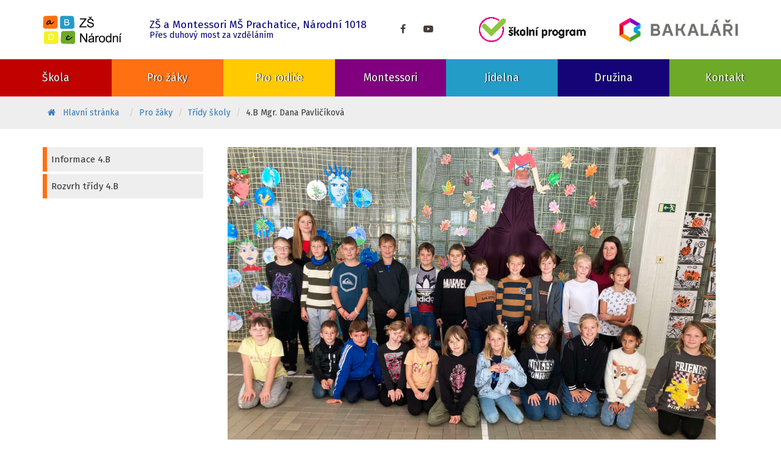

--- FILE ---
content_type: text/html; charset=UTF-8
request_url: https://www.narodka.cz/4b-mgr-dana-pavlicikova.html
body_size: 3388
content:
<!DOCTYPE html>

<html lang="cs">
<head>
	<!-- Start cookieyes banner --> <script id="cookieyes" type="text/javascript" src="https://cdn-cookieyes.com/client_data/348a346148a75b53bdbca453/script.js"></script> <!-- End cookieyes banner -->
		<meta charset="utf-8">
	<meta http-equiv="X-UA-Compatible" content="IE=edge">
	<meta name="viewport" content="width=device-width, initial-scale=1">
	<meta name="Keywords" content="ZŠ prachatice, národní 1018, narodka, zš národka, základní škola, ZŠ Národní" />
	<meta name="description" content="" />
	<meta name="author" content="(c) 2025 Lewest.cz" />
	    	<meta name="robots" content="index, follow" />
		
		<title>4.B Mgr. Dana Pavličíková | ZŠ a Montessori MŠ Prachatice, Národní 1018 </title>
	

	<meta property="og:type" content="website" />
			<meta property="og:url" content="https://www.narodka.cz/4b-mgr-dana-pavlicikova.html" />
		<meta property="og:title" content="4.B Mgr. Dana Pavličíková | ZŠ a Montessori MŠ Prachatice, Národní 1018 " />
	<meta property="og:description" content="" />
			<meta property="og:image" content="https://www.narodka.cz/_files/f657/menu_image/13196-" />
	

	<!-- Bootstrap Core CSS -->
			
	<link href="https://www.narodka.cz/min/?css=/lib/bootstrap/css/bootstrap.min.css,/lib/casual/css/business-casual.css,/lib/font-awesome/css/font-awesome.min.css" rel="stylesheet" type="text/css">


	<!-- Custom CSS -->
	<link rel="stylesheet" href="https://www.narodka.cz/views/responsive/style.css?a1.0.10" type="text/css" />
	<link rel="stylesheet" href="https://www.narodka.cz/views/responsive/skin/zs-prachatice/style.css?23741sssasdd12.02.12" type="text/css" />
		<!-- Fonts -->
	<!--<script src="//use.edgefonts.net/source-sans-pro:n2,i2,n3,i3,n4,i4,n6,i6,n7,i7,n9,i9:all.js"></script>-->

	<!-- HTML5 Shim and Respond.js IE8 support of HTML5 elements and media queries -->
	<!-- WARNING: Respond.js doesn't work if you view the page via file:// -->
	<!--[if lt IE 9]>
		<script src="https://oss.maxcdn.com/libs/html5shiv/3.7.0/html5shiv.js"></script>
		<script src="https://oss.maxcdn.com/libs/respond.js/1.4.2/respond.min.js"></script>
	<![endif]-->

	<link rel="shortcut icon" href="https://www.narodka.cz/favicon.png" type="image/png" />

	<script src="https://www.narodka.cz/lib/jquery/jquery.js" type="text/javascript"></script>
	<script src="https://www.narodka.cz/lib/doubletaptogo.js" type="text/javascript"></script>

	<script type="text/javascript">
		mapLoaded = window.mapLoaded || [];

		function onMapLoaded() {
			for (var i = mapLoaded.length - 1; i >= 0; i--) {
				mapLoaded[i]();
			}
		}
	</script>






	<style>
		div#partners a,
div#partners p {
	font-size: 11px;
	margin: 0;
color: #333;
}
div#partners {
	background: #c5c5c5;
}
	</style>

<!-- Google Tag Manager -->

<script>(function(w,d,s,l,i){w[l]=w[l]||[];w[l].push({'gtm.start':
new Date().getTime(),event:'gtm.js'});var f=d.getElementsByTagName(s)[0],
j=d.createElement(s),dl=l!='dataLayer'?'&l='+l:'';j.async=true;j.src=
'https://www.googletagmanager.com/gtm.js?id='+i+dl;f.parentNode.insertBefore(j,f);
})(window,document,'script','dataLayer','GTM-MQWVDQW');</script>

<!-- End Google Tag Manager -->

</head>


		<link href="/lib/justified-galerie/justifiedGallery.min.css" rel="stylesheet" type="text/css">
<body id="page-top" data-spy="scroll" data-target=".navbar-fixed-top" class="body-4b-mgr-dana-pavlicikova menu7664 menu8124 menu13196 ">
	            	                            	

	
	



	<header id="head">
			
			<div class="container">
				
				<div class="navbar-header">
					<button type="button" class="navbar-toggle" data-toggle="collapse" data-target=".navbar-main-collapse">
					<i class="fa fa-bars"></i>
					</button>
					<div class="nav-item">
						<a class="navbar-brand page-scroll" href="/">
							<img src="https://www.narodka.cz/views/responsive/skin/zs-prachatice/img/logo-mobile.png" alt="4.B Mgr. Dana Pavličíková | ZŠ a Montessori MŠ Prachatice, Národní 1018" />
						</a>
					</div>
					<div class="heading-section nav-item">
						<h1 class="main-heading">
		ZŠ a Montessori MŠ Prachatice, Národní 1018
		</h1>

						<h2 class="main-heading">Přes duhový most za vzděláním</h2>
					</div>
					<div class="seach-section nav-item">
					
													<div class="social_icons">
																	<a class="social_i facebook" title="Facebook" target="_blank" href="https://www.facebook.com/narodka/"><i class="fa fa-facebook" aria-hidden="true"></i></a>
																																	<a class="social_i youtube" title="Youtube" target="_blank" href="https://www.youtube.com/user/zsnarodni1018/"><i class="fa fa-youtube-play" aria-hidden="true"></i></a>
																															</div>
											</div>
					<div class="second-logo nav-item">
						<a href="https://www.skolniprogram.cz/login" target="_blank">
								<img src="https://www.narodka.cz/views/responsive/skin/zs-prachatice/img/logo_sp_dlouhe.png" alt="" />
						</a>
					</div>
                    <div class="second-logo nav-item">
						<a href="https://mail.narodka.cz/bakaweb/next/login.aspx" target="_blank">
								<img src="https://www.narodka.cz/views/responsive/skin/zs-prachatice/img/bakalari.png" alt="" />
						</a>
					</div>
				</div>
				<!--  -->
				<!-- /.navbar-collapse -->
			</div>

				<!-- Carousel - Banner -->
						<div id="myCarousel" class="carousel slide">
				<div class="container visible-xs">
					<div class="item"></div>
				</div>
				<!-- Wrapper for slides -->
				<div class="carousel-inner hidden-xs">
										
					
				</div>
							</div>
				<!-- Navigation -->
		<nav id="nav" class="navbar navbar-default navbar-static-top" role="navigation">
			<!-- /.container -->
							<!-- Collect the nav links, forms, and other content for toggling -->
				<div class="collapse navbar-collapse navbar-main-collapse">
																			<ul class="nav navbar-nav">
																
		<li class="hidden"><a href="#page-top"></a></li>
			<li class="menu7663">
		<a href="https://www.narodka.cz/skola.html"><span>Škola</span></a>
	</li>
		<li class="menu7664">
		<a href="https://www.narodka.cz/pro-zaky.html"><span>Pro žáky</span></a>
	</li>
		<li class="menu7665">
		<a href="https://www.narodka.cz/pro-rodice.html"><span>Pro rodiče</span></a>
	</li>
		<li class="menu7669">
		<a href="https://www.narodka.cz/montessori.html"><span>Montessori</span></a>
	</li>
		<li class="menu7667">
		<a href="https://www.narodka.cz/jidelna.html"><span>Jídelna</span></a>
	</li>
		<li class="menu7668">
		<a href="https://www.narodka.cz/druzina.html"><span>Družina</span></a>
	</li>
		<li class="menu19067">
		<a href="/kontakty.html"><span>Kontakt</span></a>
	</li>
	
	<div class="visible-xs-block"><div class="custom-top-links"><!--a href="/zakladni-informace.html">Informace o škole</a--><a href="https://www.skolniprogram.cz/login" target="_blank" rel="noopener">Přihlásit/Školní program</a><a href="https://mail.narodka.cz/bakaweb/next/login.aspx" target="_blank" rel="noopener">Přihlásit/Bakaláři</a><!--a href="/kontakty.html">Kontakty</a--></div></div>
		<li class="custom"></li>
	
								<div class="status-line"></div>
							</ul>
						
				</div>
		</nav>
	</header>
			<div class="breadcrumb-wrap">
	<div class="container">
		<ol class="breadcrumb" itemscope itemtype="http://data-vocabulary.org/Breadcrumb">
			<li class="home">				<a href="/" itemprop="url">
					<span itemprop="title">
						Hlavní stránka
											</span>
				</a>
		</li>
						<li itemprop="child" itemscope itemtype="http://data-vocabulary.org/Breadcrumb"><a itemprop="url" href="https://www.narodka.cz/pro-zaky.html"><span itemprop="title">Pro žáky</span></a></li>
						<li itemprop="child" itemscope itemtype="http://data-vocabulary.org/Breadcrumb"><a itemprop="url" href="https://www.narodka.cz/tridy-skoly.html"><span itemprop="title">Třídy školy</span></a></li>
						<li itemprop="child" itemscope itemtype="http://data-vocabulary.org/Breadcrumb">4.B Mgr. Dana Pavličíková</li>
			
		</ol>
	</div>
</div>

	<section class="content-section">
			
									<div class="container">
											<div class="row">
							<div class="col-lg-3 col-sm-4 right-sub">
								<ul class="submenu">
											<li class="menu13197">		
		<a title="Informace 4.B" href="https://www.narodka.cz/informace-4b.html"><span>Informace 4.B</span></a>		
				

	</li>
		<li class="menu13198">		
		<a title="Rozvrh třídy 4.B" href="https://www.narodka.cz/rozvrh-tridy-4b.html"><span>Rozvrh třídy 4.B</span></a>		
				

	</li>
	
	
								</ul>	
								 <!--vypis montessori-->							
																											
							</div>
							<div class="col-lg-9 col-sm-8">
								
		
    <div class="galleryBox">
        
            </div>
        
		

		

		
		
							
												<div id="loopPage28218" class="loopPage loopPage28218 ">
				
																<p><img src="https://www.lewest.cz/_files/f657/files/fotky/tridy/2024-25/3.b.jpg" alt="" width="800" height="600" /></p>
				
				<div class="breaker">&nbsp;</div>
				

			</div>
						
		

	

							</div>
						</div>
									</div>
						</section>
	<footer>
		<div class="container footer">
			<div class="row">
										<div class="col-md-12 footer-simple">
				<div class="fotter-line-wrap">
<div></div>
<div></div>
<div></div>
<div></div>
<div></div>
<div></div>
<div></div>
<div></div>
<div></div>
<div><strong> </strong></div>
<div></div>
</div>
<div class="footer-box-wrap">
<div class="footer-box">
<p>Základní škola a Montessori mateřská škola Prachatice, Národní 1018, <br />383 01 Prachatice</p>
<p>Zřizovatel: Město Prachatice</p>
</div>
<div class="footer-box">
<ul class="footer-links">
<li><a href="/skola.html">Škola</a></li>
<li><a href="/pro-zaky.html">Pro žáky</a></li>
<li><a href="/pro-rodice.html">Pro rodiče</a></li>
<li><a href="/detska-skupina.html">Dětská skupina</a></li>
<li><a href="/jidelna.html">Jídelna</a></li>
<li><a href="/druzina.html">Družina</a></li>
<li><a href="/montessori.html">Montessori</a></li>
</ul>
</div>
<div class="footer-box"><strong>Rychlé kontakty</strong>
<p>Kancelář: +420 388 385 922<br />Kancelář - mobil: +420 605 921 648<br />Ředitelna: +420 388 385 927<br />Kancelář zástupkyně ředitelky: +420 388 385 923<br />Školní jídelna: +420 388 385 938<br />Školní družina: +420 606 643 673</p>
</div>
</div>
			</div>
			

			</div>
		</div>
	</footer>
		<div id="partners">
		<div class="container">
<p class="text-center">webdesign by <a title="Lewest.cz - www stránky | e-shopy | Marketing" href="https://www.lewest.cz/" target="_blank" rel="noopener">Lewest.cz</a></p>
</div>
	</div>
		<!-- Core JavaScript Files -->
	<script src="https://www.narodka.cz/lib/bootstrap/js/bootstrap.min.js"></script>
	<!--<script src="https://www.narodka.cz/lib/grayscale/js/jquery.easing.min.js"></script>-->
	
				<script src="https://www.narodka.cz/views/responsive/skin/zs-prachatice/main.js"></script>
	</body>
</html>

--- FILE ---
content_type: text/css
request_url: https://www.narodka.cz/views/responsive/skin/zs-prachatice/style.css?23741sssasdd12.02.12
body_size: 5829
content:
@import url('https://fonts.googleapis.com/css?family=Fira+Sans:400,500,700&subset=latin-ext');

h1, h2, h3, h4, h5, p, li, a, div, body{
	font-family: 'Fira Sans', sans-serif;
}
h1 {
	font-weight: 400;
	position: absolute;
	top: 6px;
	right: 20px;
	color: #fff;
	font-size: 8px;
	margin: 0;
	text-align: right;
}
h2 {
	margin-top: 0;
	margin-bottom: 	26px;
}
h3 {
	text-transform: none;
	letter-spacing: 0;
	font-size: 22px;
}
p {
	margin-bottom: 	22px;
	line-height: 1.36;
}
img {
	max-width: 100%;
	height: auto;
}
header {
	position: relative;
	padding-top: 0;
	margin: 0;
	/* box-shadow: inset 0px 35px #eee; */
}
/* Social */
.social_i {
	display: inline-block;
	width: 30px;
	height: 30px;
	margin: 0 8px 0 0;
	background: #fff;
	border-radius: 50%;
	position: relative;
	transition: all 210ms ease-in-out;
}
.social_i .fa {
	color: #443f3b;
	font-size: 16px;
	position: absolute;
	top: 50%;
	left: 50%;
	transform: translate(-50%, -50%);
	transition: all 210ms ease-in-out;
}
.social_i.youtube:hover .fa {
	color: #fff;
}
.social_i.facebook:hover .fa {
	color: #fff;
}
.social_i.instagram:hover .fa {
	color: #fff;
}
.social_i.youtube:hover {
	background-color: #cd201f;
}
.social_i.facebook:hover {
	background-color: #3b5999;
}
.social_i.instagram:hover {
	background-color: #962fbf;
}
.navbar-brand img {
	max-width: 100%;
	width: 130px;
	height: auto;
}
nav#nav {
	position: relative;
	background: #fff;
	background-size: cover;
	width: 100%;
}
nav#nav li a {
	text-transform: none;
	letter-spacing: 0;
	text-shadow: 1px 0 1px black;
}
.navbar {
	min-height: 0;
}
.navbar-header {
	display: flex;
	padding: 10px 0;
	width: 100%;
	float: none;
	align-items: center;
}
@media(max-width: 767px) {
	.navbar-header {
		flex-wrap: wrap;
	}
	.status-line {
		display: none;
	}
	.navbar-brand img {
		margin-left: 10px;
	}
	.navbar-header {
		padding: 10px 0 0 0;
	}
}
.navbar-header-top-custom {
	display: inline-block;
	float: right;
}
.navbar-header-top-custom * {
	display: inline-block;
	width: auto;
	margin: 0;
}
.navbar-header .nav-item {
	flex-grow: 1;
	padding: 10px 20px;
}
.navbar-header .nav-item:nth-child(2) {
	padding-left: 0;
}
.navbar-header .nav-item:last-child {
	padding-right: 0;
}
h1.main-heading ,
h2.main-heading {
	position: relative;
	text-align: left;
	font-weight:  400;
	letter-spacing:  0;
	color: #00007f;
	margin: 0;
	text-transform: none;
	right: 0;
	top: 0;
}
h1.main-heading {
	font-size: 17px;
	margin-bottom: 0;
}
h2.main-heading {
	font-size: 14px;
}
h1.main-heading span {
	display: block;
}
@media(max-width: 991px) {
	h1.main-heading {
		font-size: 16px;
		margin-bottom: 0;
	}
	h2.main-heading {
		font-size: 12px;
	}
	h1.main-heading span {
		font-size: 12px;
	}
}
.navbar-toggle {
	margin-top: 30px;
	margin-bottom: 15px;
}
.navbar-brand {
	display: inline-block;
	height: auto;
	width: auto;
	padding: 0;
}
@media(min-width: 768px) {
	nav#nav {
		position: relative;
		top: 0;
		transition: top 380ms ease-in;
	}
	.social_icons {
		display: inline-block;
		padding:0;
		margin: 2px 0 0 0;
	}
}
@media(min-width: 768px) {
	ul.nav.navbar-nav {
		display: flex;
		width: 100%;
	}
	ul.nav.navbar-nav li {
		flex-grow: 1;
		width: 12.5%;
		display: flex;
		justify-content: center;
		align-items: center;
	}
	ul.nav.navbar-nav li.custom {
		display: none !important;
	}
	nav ul.nav li a {
		position: relative;
		display: block;
		text-align: center;
		color: #fff;
		padding: 10px;
		padding: 20px 10px 20px;
		overflow: hidden;
		z-index: 10;
	}
	nav ul.nav li a span {
		position: relative;
		z-index: 10;
	}
	nav ul.nav li a:before {
		content: " ";
		width: 0;
		height: 0;
		height: 4px;
		position: absolute;
		bottom: 10px;
		left: 50%;
		transform: translate(-50%, 0);
		background: rgba(255,255,255,.8);
		transition: all 180ms ease-in-out;
		z-index: 5;
	}
	nav ul.nav li a:hover:before {
		width: 70%;
	}
	ul.nav.navbar-nav li.menu7663 {
		background: #c10000;
	}
	ul.nav.navbar-nav li.menu7664 {
		background: #ff7012;
	}
	ul.nav.navbar-nav li.menu7665 {
		background: #ffca00;
	}
	ul.nav.navbar-nav li.menu7666 {
		background: #6eaa27;
	}
	ul.nav.navbar-nav li.menu7667 {
		background: #239cc7;
	}
	ul.nav.navbar-nav li.menu7668 {
		background: #150477;
	}
	ul.nav.navbar-nav li.menu7669 {
		background: #800080;
	}
	ul.nav.navbar-nav li.menu19067 {
		background: #6eaa27;
	}
	nav ul.nav li a:hover:before,
	nav ul.nav li a.active:before{
		opacity: 1;
	}
	nav ul.nav li a span {
		color: #fff;
	}
}
/* Fixed menu */
/* Query tester */
#size_tester {
	float:left;
}
@media only screen and (min-width: 768px){
	#size_tester {
		float:none;
	}
}
nav#nav.to_fixed {
	position: fixed;
	/*margin-top: 0;*/
	top: 0;
	left: 0;
}
nav#nav.to_fixed .social_icons {
	padding-top: 20px;
}
nav#nav.to_fixed ul.nav.navbar-nav a{
	padding: 25px 10px 16px;
}
a.arrow {
	position: absolute;
	right: 6px;
	bottom: 17px;
	height: 40px;
	width: 40px;
	background: #8cc641;
	border-radius: 50%;
	border: 4px solid #fff;
	opacity: 0;
	transition: all 280ms ease-in-out;
}
a.arrow:hover {
	background: #056839;
}
a.arrow:before{
	content: "\f0da";
	font-family: FontAwesome;
	position: absolute;
	top: 50%;
	left: 50%;
	color: #fff;
	font-size: 32px;
	transform: translate(-35%, -50%);
}
.depart:hover .depart-inner,
.depart:hover a.arrow{
	opacity: 1;
	transform: scale(1);
}

/* Default settings */
section  .loopPage:first-child {
	margin-top: 30px;
}
div.loopPage {
	padding: 0 10px 30px;
}
img {
	max-width: 100%;
	height: auto;
}
/* Sub menu */
ul.submenu {
	padding: 0;
	width: 100%;
	margin: 0;
	margin-bottom: 40px;
	z-index: 50;
	list-style-type: none;
}
ul.submenu li {
	position: relative;
	background: #eee;
	color: #fff;
	overflow: visible;
}
ul.submenu > li {
	border-bottom: 4px solid #fff;
	background: #eeeeee;
	color: #333;
}
ul.submenu li:hover {
	background: #8cc640;
}
ul.submenu li:hover > a,
ul.submenu li:hover:after{
	color: #fff;
}
ul.submenu > li.doubletap:after{
	content: "\f0da";
	font-family: FontAwesome;
	font-size: 22px;
	position: absolute;
	top: 50%;
	right: 10px;
	color: #777;
	transform: translate(0, -50%);
}
ul.submenu li a {
	color: inherit;
	display: block;
	width: 100%;
	padding: 10px 40px 10px 14px;
	white-space: nowrap;
	overflow: hidden;
	text-overflow: ellipsis;
	text-decoration: none;
	transition: all 130ms ease-in;
}

/* Submenu HP */
body.body-home ul.submenu li {
	border-bottom: none;
	margin-bottom: 4px;
}
ul.submenu li.menu7663 {
	border-left: 4px solid #c10000;
}
ul.submenu li.menu7664 {
	border-left: 4px solid #ff7012;
}
ul.submenu li.menu7665 {
	border-left: 4px solid #ffca00;
}
ul.submenu li.menu7667 {
	border-left: 4px solid #239cc7;
}
ul.submenu li.menu7668 {
	border-left: 4px solid #150477;
}
ul.submenu li.menu7669 {
	border-left: 4px solid #800080;
}
ul.submenu li.menu19067 {
	border-left: 4px solid #6eaa27;
}
ul.submenu li.menu7663:hover {
	background: #c10000;
}
ul.submenu li.menu7664:hover {
	background: #ff7012;
}
ul.submenu li.menu7665:hover {
	background: #ffca00;
}
ul.submenu li.menu7667:hover {
	background: #239cc7;
}
ul.submenu li.menu7668:hover {
	background: #150477;
}
ul.submenu li.menu7669:hover {
	background: #800080;
}

@media (max-width: 767px) {
	body.body-home .submenu {
		display: none;
	}
	ul.nav li:hover {
		padding-left: 4px;
	}
	ul.nav li:hover a span {
		color: #fff;
	}
	nav#nav li {
		transition: all 130ms ease-in;
	}
	nav#nav li a {
		text-shadow: none;
		color: inherit;
		display: block;
		width: 100%;
		padding: 10px 40px 10px 14px;
		white-space: nowrap;
		overflow: hidden;
		text-overflow: ellipsis;
		text-decoration: none;
		transition: all 130ms ease-in;
	}
	ul.nav li.menu7663 {
		border-left: 4px solid #c10000;
	}
	ul.nav li.menu7664 {
		border-left: 4px solid #ff7012;
	}
	ul.nav li.menu7665 {
		border-left: 4px solid #ffca00;
	}
	ul.nav li.menu7667 {
		border-left: 4px solid #239cc7;
	}
	ul.nav li.menu7668 {
		border-left: 4px solid #150477;
	}
	ul.nav li.menu7669 {
		border-left: 4px solid #800080;
	}
	ul.nav li.menu7663:hover {
		background: #c10000;
	}
	ul.nav li.menu7664:hover {
		background: #ff7012;
	}
	ul.nav li.menu7665:hover {
		background: #ffca00;
	}
	ul.nav li.menu7667:hover {
		background: #239cc7;
	}
	ul.nav li.menu7668:hover {
		background: #150477;
	}
	ul.nav li.menu7669:hover {
		background: #800080;
	}
}
/* Inner menu */
ul.inner-menu {
	position: absolute;
	top: 0;
	left: 100%;
	width: 300px;
	opacity: 0;
	padding: 0;
	margin: 0;
	max-width: 0;
	overflow: hidden;
	z-index: 50;
	transition: all 230ms ease-in;
}
ul.inner-menu > ul {
	display: none;
}
ul.submenu li .inner-menu li {
	box-shadow: inset 10px -10px 0 -8px white;
}
ul.inner-menu li a {
	color: #333;
}
ul.submenu li:hover ul.inner-menu {
	opacity: 1;
	max-width: 500px;
	z-index: 24;
}
@media only screen and (max-width: 940px){
	ul.navbar-secondary {
		width: 740px;
	}
	.left-menu {
		background-attachment: scroll;
	}
}
@media only screen and (max-width: 767px){
	ul.navbar-secondary li {
		width: 100%;
		margin: 0;
		padding: 0;
	}
	ul.navbar-secondary li a {
		width: 100%;
		margin: 0;
		margin-bottom: 20px;
		padding: 10px;
	}
	ul.submenu li ul.inner-menu {
		position: relative;
		opacity: 1;
		left: 0;
		right: auto;
		max-width: 100%;
		z-index: 24;
		margin-left: 18px;
		background-size:
	}
	ul.submenu li ul.inner-menu li {
		font-size: 14px;
		background: transparent;
	}
	ul.submenu li ul.inner-menu li a {
		color: #fff;
	}
	ul.submenu > li.doubletap:after {
		top: 20px;
		right: 38px;
		color: #777;
		transform: translate(0, -50%) rotate(90deg);
	}
	ul.submenu {
		padding-bottom: 10px;
	}
	ul.submenu li {
		position: relative;
		background: #eee;
		overflow: hidden;
		height: auto;
		max-height: 43px;
		transition: all 280ms ease-in-out;
	}
	ul.submenu li:hover,
	ul.submenu li:active,
	ul.submenu li:focus-within,
	ul.submenu li:focus {
		max-height: 1003px;
		outline: none;
	}
	.left-menu {
		width: 100%;
		overflow: hidden;
	}
	ul.navbar-secondary {
		padding: 20px;
		flex-wrap: nowrap;
		width: 100%;
		overflow: scroll;
		justify-content: left;
	}
	.navbar-secondary li a:before {
		display: table;
		margin: 0 auto 16px;
		float: none;
	}
	ul.navbar-secondary li a span {
		text-align: center;
	}
}
/* Button */
.navbar-toggle {
	position: absolute;
	right: 0;
	padding: 9px 10px;
	margin-top: -20px;
	margin-right: 15px;
	margin-bottom: 8px;
	background-color: #eeeeee;
	background-image: none;
	border: 1px solid #000;
	border-radius: 4px;
}
/* Bread cumb */
.breadcrumb-wrap {
	margin-top: 0;
	background: #eee;
	padding: 8px 0;
}
.bread-wrap {
	padding: 20px 0;
	background: #eee;
	position: relative;
}
.breadcrumb {
	padding: 0;
	margin: 0;
	margin-bottom: 0;
	list-style: none;
	background: none;
	border-radius: 0;
}
.breadcrumb li.home a:before {
	content: "\f015";
	font-family: FontAwesome;
	display: inline-block;
	margin-right: 8px;
}
.breadcrumb li.home a {
	display: inline-block;
	padding: 8px;
}
@media(max-width: 580px) {
	.breadcrumb>li {
		width: 100%;
	}
}
.logo-table {
	display: flex;
	flex-wrap: wrap;
	justify-content: center;
}
.logo-table .logo-parth {
	width: 220px;
	margin: 10px 5px;
}
.logo-table .logo-parth img {
	width: 100%;
	height: auto;
}
/* Footer */
footer {
	padding: 30px 0;
	background: #eee;
	position: relative;
}
footer p {
	padding: 0;
	margin-bottom: 8px;
}
footer ul {
	padding: 0;
	margin: 0;
	list-style-type: none;
}
footer ul li {
	padding: 0;
}
footer ul li a{
	opacity: .7;
	transition: all 280ms ease-in-out;
}
footer ul li a:hover{
	opacity: 1;
}
.footer-box {
	display: flex;
	flex-direction: column;
	background: #eee;
	padding: 10px;
	margin: 0;
	flex-grow: 1;
}
.footer-box p {
	font-size: 16px;
	line-height: 1.5;
}
.footer-box-wrap {
	display: flex;
	flex-wrap: wrap;
	justify-content: center;
}
footer .footer-box a {
	color: #333;
}
footer .footer-box a:before {
	content: "\f0da";
	font-family: fontAwesome;
	display: inline-block;
	margin-right: 5px;
}
div#partners {
	min-height: 0;
	padding: 10px 10px;
	background: #000;
}
div#partners * {
	color: #fff;
	margin-bottom: 0;
}
.galleryBox .image {
	border: none;
}
.galleryBox .image span {
	opacity: 0 !important;
}
.justified-gallery>a>.caption,
.justified-gallery>div>.caption {
	left: 15px !important;
	right: initial;
	right: auto;
	text-align: center;
}
.justified-gallery>a>.caption,
.justified-gallery>div>.caption {
	width: calc(100% - 30px);
	text-align: center;
}
table>tbody>tr>td {
	border: 1px solid #ddd;
}
table>tbody>tr:nth-of-type(odd) {
	background: #f9f9f9;
}
table {
	min-height: .01%;
	overflow-x: auto;
}
table {
	width: 100% !important;
	max-width: 100%;
	margin-bottom: 20px;
}
table>tbody>tr>td {
	padding: 8px;
	line-height: 1.42857143;
	vertical-align: top;
}
table>tbody>tr>td,
table>tbody>tr>td span,
table>tbody>tr>td p{
	font-size: 14px;
	font-weight: 400;
	margin: 0;
}
table {
	page-break-after: always;
}
.loopPage.obrazky_levo img {
	float: right;
	margin-left: 15px;
}
section.content-section {
	padding-top: 30px;
	min-height: calc(100vh - 587px);
}
/* Scroll */
::-webkit-scrollbar {
	width: 10px;
}

/* Track */
::-webkit-scrollbar-track {
	background: none;
}

/* Handle */
::-webkit-scrollbar-thumb {
	background: rgba(44, 36, 33, 0.98);
	border-radius: 10px;
}

/* Handle on hover */
::-webkit-scrollbar-thumb:hover {
	background: rgba(44, 36, 33, 0.98);
}
div.loopPage.aktualita {
	border-bottom: 1px solid #d7d7d7;
}
div.loopPage.aktualita .perex img {
	float: right;
	width: 200px;
	height: auto;
	margin-right: 15px;
}
.perex {
	width: 70%;
	display: block;
	margin: 0 auto;
}
@media(max-width: 767px) {
	.perex {
		width: 100%;
	}
}
.perex a.link {
	display: inline-block;
	padding: 20px;
	width: 100%;
	transition: all 280ms ease-in-out;
}
.perex a.link:hover {
	background: #eee;
}
.perex h2 {
	text-transform: none;
	font-weight: 400;
	color: #8cc641;
	letter-spacing: 0;
	margin-bottom: 8px;
}
.perex p {
	font-size: 14px;
	margin-bottom: 0;
}
.newsDate {
	display: inline-block;
	float: right;
	color: #999;
}
section ul {
	padding: 0;
	margin: 0 0 20px 20px;
	list-style-type: disc;
}
section ul li {
	font-size: 15px;
	line-height: 1.36;
	color: #000;
}
section ul li ul {
	list-style-type: circle;
}
.perex a:hover {
	text-decoration: none;
}
@media(max-width: 1430px) {
	.content-one {
		width: 130px;
	}
}
@media(max-width: 1100px) {
	.content-one {
		top: 99px;
		left: 0;
		width: 98px;
		height: 213px;
	}
}
@media(max-width: 993px) {
	.content-two {
		width: 163px;
	}
	.content-one {
		top: 148px;
	}
}
@media(max-width: 768px) {
	.content-one,
	.content-two {
		display: none;
	}
}
table a {
	line-height: 1.1em;
	vertical-align: middle;
}
table a[href$=".pdf"]:before {
	content: "\f1c1";
	color: #dc2026;
	font-size: 1.2em;
	line-height: 1.2em;
	display: inline-block;
	margin-right: 8px;
	vertical-align: middle;
	font-family: FontAwesome;
}
.g-recaptcha div {
	margin: 0 auto 20px;
}
.square-flex-links {
	display:  flex;
	flex-wrap:  wrap;
	width:  100%;
}
.square-flex-links .square-link {
	display: flex;
	color: #333;
	padding: 23px 20px;
	background: #eeeeee;
	border: 1px solid #ccc;
	border-left: 6px solid #c2080f;
	margin: 5px;
	width: 160px;
	flex-grow: 1;
	font-size: 20px;
	text-align: center;
	justify-content: center;
	align-items: center;
	transition: all 250ms ease-in-out;
	box-shadow: -6px 6px 30px -3px rgba(0, 0, 0, 0.12);
}
.square-flex-links .square-link:hover {
	background: #c2080f;
	color: #fff;
}
.square-flex-links .square-link:hover {
	text-decoration: none;
}
.custom-top-links a {
	display: inline-block;
	margin-top: 7px;
	padding: 0px 15px;
	border-right: 1px solid #000;
	color: #777;
}
footer .col-md-12 {
	position: static;
}
.fotter-line-wrap {
	position: absolute;
	top: 0;
	left:  0;
	width:  100%;
	height:  9px;
	background: orange;
}
.fotter-line-wrap div {
	width: 14.2857%;
	height: 9px;
	float: left;
}
.fotter-line-wrap div:nth-child(1) {
	background: #c2080f;
}
.fotter-line-wrap div:nth-child(2) {
	background: #ff6f1f;
}
.fotter-line-wrap div:nth-child(3) {
	background: #ffca00;
}
.fotter-line-wrap div:nth-child(4) {
	background: #6eaa28
}
.fotter-line-wrap div:nth-child(5) {
	background: #249bc7;
}
.fotter-line-wrap div:nth-child(6) {
	background: #150476;
}
.fotter-line-wrap div:nth-child(7) {
	background: #800080;
}
/* Custom menu */

ul.submenu li {
	transition: all 160ms ease-in-out;
}
ul.submenu li:hover {
	padding-left: 7px;
}
body.menu7663 section .submenu li {
	box-shadow: inset 7px 0 #c2080f;
}
body.menu7664 section .submenu li {
	box-shadow: inset 7px 0 #ff7012;
}
body.menu7665 section .submenu li {
	box-shadow: inset 7px 0 #ffca00;
}
body.menu7665 section .submenu li:hover a {
	text-shadow: 1px 0 1px black;
}
body.menu7667 section .submenu li {
	box-shadow: inset 7px 0 #239cc7;
}
body.menu7668 section .submenu li {
	box-shadow: inset 7px 0 #150477;
}
body.menu7669 section .submenu li {
	box-shadow: inset 7px 0 #800080;
}
body.menu7663 section .submenu li:hover {
	background: #c2080f;
}
body.menu7664 section .submenu li:hover {
	background: #ff7012;
}
body.menu7665 section .submenu li:hover {
	background: #ffca00;
}
body.menu7667 section .submenu li:hover {
	background: #239cc7;
}
body.menu7668 section .submenu li:hover {
	background: #150477;
}
body.menu7669 section .submenu li:hover {
	background: #800080;
}
.status-line {
	display: none;
	position: absolute;
	width: 100%;
	height: 5px;
	top: 100%;
	background: #eee;
}

body.menu7663 .status-line {
	background: #c2080f;
}
body.menu7664 .status-line {
	background: #ff7012;
}
body.menu7665 .status-line {
	background: #ffca00;
}
body.menu7667 .status-line {
	background: #239cc7;
}
body.menu7668 .status-line {
	background: #150477;
}
body.menu7669 .status-line {
	background: #800080;
}
body.menu7663 .submenu .inner-menu li {
	background: #c2080f;
}
body.menu7664 .submenu .inner-menu li {
	background: #ff7012;
}
body.menu7665 .submenu .inner-menu li {
	background: #ffca00;
}
body.menu7667 .submenu .inner-menu li {
	background: #239cc7;
}
body.menu7668 .submenu .inner-menu li {
	background: #150477;
}
body.menu7669 .submenu .inner-menu li {
	background: #800080;
}
body .submenu .inner-menu li a {
	color: #fff;
}

.body-skola .status-line {
	background: #c3080e;
}
.second-logo img {
	float: right;
}
/* Google search */
.gsc-search-box * {
	border: none !important;
}
td.gsc-input {
	padding: 0 !important;
}
td.gsc-input table {
	margin-bottom: 0;
}
td.gsc-search-button {
	padding: 0;
}
.boxoid {
	display: block;
	height: 100%;
	background: #eee;
	border: 2px solid #ccc;
	position: relative;
}
.container {
	max-width: 100%;
}
.articles {
	display: flex;
	flex-wrap: wrap;
}
.articles .article {
	width: calc(33.333% - 10px);
	flex-grow: 0;
	border: 2px solid #ccc;
	background: #eee;
	margin-bottom: 20px;
	margin: 0 10px 10px 0;
	box-shadow: -6px 6px 30px -3px rgba(0, 0, 0, 0.12);
}
.time-stamp {
	z-index: 15;
}
.article-flex .article-image {
	padding-top: 60%;
	margin-bottom: 20px;
}
.articles .article:last-child {
	/*margin-right: 0;*/
}
.article-flex h2 {
	font-size: 18px;
	margin-bottom: 12px;
}
.article-flex p {
	font-size: 14px;
}
.article-flex {
	/*padding: 20px;*/
}
@media(min-width: 768px) {
	.article-flex .article-right-info {
		/*padding-right: 80px;*/
	}
}
@media(max-width: 992px) {
	.articles .article {
		width: calc(50% - 10px);
	}
}
@media(max-width: 460px) {
	.articles .article {
		width: 100%;
	}
}
@media (max-width: 413px) {
	header {
		box-shadow: inset 0px 60px #eee;
	}
	.navbar-header-top {
		position: relative;
	}
	.social_icons {
		position: absolute;
		top: 65px;
		right: 0;
		z-index: 1;
	}
	.social_i {
		margin: 0 4px 0 0;
		background: #eee;
	}
	.navbar-header {
		position: relative;
	}
	.navbar-toggle {
		top: 70px;
		margin-right: -10px;
	}
	.second-logo img {
		float: left;
	}
	.seach-section.nav-item {
		padding-bottom: 0;
		padding-top: 0;
	}
	.second-logo.nav-item {
		padding-top: 0;
		padding-bottom: 0;
	}
	.gsc-control-cse {
		width: 100% !important;
		padding: 10px 5px !important;
	}
	.gsc-search-button-v2 {
		padding: 6px 12px !important;
	}
}
@media (min-width: 414px) and (max-width: 493px) {
	.navbar-header-top {
		position: relative;
	}
	.social_icons {
		position: absolute;
		right: 0;
		top: 38px;
		width: 40px;
	}
	.social_i {
		background: #eee;
	}
	h1.main-heading,
	h2.main-heading {
		margin-right: 15px;
	}
	.navbar-toggle {
		margin-top: -5px;
	}
	.second-logo img {
		float: left;
	}
	.second-logo.nav-item {
		padding-top: 0;
	}
	.gsc-search-button-v2 {
		padding: 6px 12px !important;
	}
}
@media(max-width: 767px) {
	.custom-top-links {
		border-top: 2px solid #ccc;
		border-bottom: 2px solid #ccc;
	}
	.container>.navbar-header {
		margin: 0;
	}
	.custom-top-links a {
		display: block;
		letter-spacing: 0;
		color: #333;
		border: none;
		background: #eee;
		padding: 5px 0 5px 30px;
		margin: 0;
		border-left: 4px solid #000;
		border-top: 2px solid #fff;
		border-bottom: 2px solid #fff;
		text-transform: none;
	}
	.custom-top-links a:hover {
		background: #ddd;
	}
	.second-logo.nav-item {
		display: none;
	}
	.heading-section.nav-item {
		position: absolute;
		top: 15px;
		left: 0;
		width: 100%;
		padding: 0;
	}
	.navbar-brand {
		display: inline-block;
		height: auto;
		width: auto;
		padding: 0;
		margin-top: 50px;
	}
	.social_icons {
		position: absolute;
		top: 13px;
		right: 0;
		z-index: 1;
		max-width: 80px;
	}
	.navbar-toggle {
		top: 95px;
		margin-right: 5px;
	}
	h1.main-heading, h2.main-heading {
		color: #333;
	}
	h1.main-heading {
		font-size: 15px;
	}
	h2.main-heading {
		font-size: 11px;
	}
	.social_icons .social_i .fa {
		color: #fff;
	}
	.social_i.youtube {
		background-color: #cd201f;
	}
	.social_i.facebook {
		background-color: #3b5999;
	}
	.social_i.instagram {
		background-color: #962fbf;
	}
	h2 {
		margin-bottom: 10px;
	}
	.boxoid {
		margin-bottom: 10px;
	}
}
a.full-width {
	width: 100%;
	display: block;
	color: #333;
	font-size: 18px;
}
iframe.rozvrh {
	width: 100%;
	height: 555px;
	border: none;
}
a.rozvrh-link {
	display: none;
}
.quick-boxes {
	display: flex;
	flex-wrap: wrap;
}
.half-box {
	width: 100%;
}
.boxoid.calendar {
	height: 300px;
	overflow: hidden;
}
.flex-rooms {
	padding: 3px;
	display: flex;
	flex-wrap: wrap;
	background: #eee;
	border: 2px solid #ccc;
	height: 100%;
	justify-content: center;
}
.flex-rooms a.room-box {
	display: block;
	text-align: center;
	padding: 8px;
	border: 1px solid #eee;
	margin: 3px;
	width: 88px;
	background: #fff;
	flex-grow: 0;
	color: #333;
	font-size: 20px;
	font-weight: 700;
	transition: all 280ms ease-in-out;
}
.flex-rooms a.room-box:nth-child(1n + 1) {
	border-left: 4px solid  #c10000;
}
.flex-rooms a.room-box:nth-child(2n + 1) {
	border-left: 4px solid  #ff7012;
}
.flex-rooms a.room-box:nth-child(3n + 1) {
	border-left: 4px solid  #ffca00;
}
.flex-rooms a.room-box:nth-child(4n + 1) {
	border-left: 4px solid  #239cc7;
}
.flex-rooms a.room-box:nth-child(5n + 1) {
	border-left: 4px solid  #150477;
}
.flex-rooms a.room-box:nth-child(6n + 1) {
	border-left: 4px solid  #800080;
}
/* Hover effects */
.flex-rooms a.room-box:nth-child(1n + 1):hover {
	background: #c10000;
	color: #fff;
}
.flex-rooms a.room-box:nth-child(2n + 1):hover {
	background: #ff7012;
	color: #fff;
}
.flex-rooms a.room-box:nth-child(3n + 1):hover {
	background: #ffca00;
	color: #fff;
}
.flex-rooms a.room-box:nth-child(4n + 1):hover {
	background: #239cc7;
	color: #fff;
}
.flex-rooms a.room-box:nth-child(5n + 1):hover {
	background: #150477;
	color: #fff;
}
.flex-rooms a.room-box:nth-child(6n + 1):hover {
	background: #800080;
	color: #fff;
}
iframe.iframe-actions {
	width: 100%;
	height: 100%;
}
body.plan-akci .row {
	display: flex;
	width: 100%;
	position: relative;
}
body.plan-akci .row:nth-child(odd) {
	background: #fff;
}
body.plan-akci .row .td {
	padding: 10px 8px;
}
body.plan-akci .row .td.dow {
	width: 5.5em;
}
body.plan-akci .row .td.date {
	width: 3.5em;
}
body.plan-akci .row .td.description:after {
	content: "i";
	font-family: FontAwesome;
	position: absolute;
	top: 8px;
	right: 10px;
}
body.plan-akci .row .td.description span {
	background: #fff;
	display: block;
	padding: 14px;
	opacity: 0;
	position: absolute;
	z-index: 20;
	border-radius: 10px;
	box-shadow: 0 0 17px black;
	width: 50%;
	right: 0;
	top: 0;
	font-weight: 700;
	transition: all 200ms ease-in;
}
body.plan-akci .row .td.description:hover span,
body.plan-akci .row .td.description:focus span {
	opacity: 1;
}
.navbar-header .seach-section.nav-item {
	max-width: 350px;
}
@media(max-width: 500px) {
	iframe.rozvrh {
		display: none;
	}
	a.rozvrh-link {
		display: table;
		padding: 10px 20px;
		background: #c10000;
		margin: 20px auto;
		border: 2px solid #c10000;
		border-radius: 7px;
		font-size: 22px;
		color: #fff;
	}
}
.print_menu_button.btn-std {
	border: 2px solid #ccc;
	background: #eee;
	padding: 8px 20px;
	font-size: 17px;
	display: table;
	margin: 10px auto 15px auto;
}
.print_menu_button.btn-std.right {
	margin: 10px 0 15px auto;
}
@media(max-width: 1000px) {
	.print_menu_button.btn-std.right {
		display: none;
		visibility: hidden;
		pointer-events: none;
	}
}
div#now {
	border-top: 6px solid #ffca00;
}
p.text-center.partneri-loga {
    cursor: pointer;
}
@media(max-width:500px){
p.text-center.partneri-loga:after {
	margin-left: 10px;
    content: "\f107";
    font-family: FontAwesome;

}
}

@media(min-width: 992px) {
	ul.submenu.owlMainSub {
    display: flex;
    flex-wrap: wrap;
    justify-content: space-between;
}
ul.submenu.owlMainSub > li > ul{
		display: none;
	}
ul.submenu.owlMainSub > li {
    width: 33%;
}
}
@media(min-width: 768px) and (max-width: 991px){
	ul.submenu.owlMainSub {
    display: flex;
    flex-wrap: wrap;
    justify-content: space-between;
}

ul.submenu.owlMainSub > li {
    width: 49%;
}
ul.submenu.owlMainSub > li > ul{
		display: none;
	}
	ul.submenu.owlMainSub > li > ul{
		display: none;
	}
}
@media(max-width: 767px){
	ul.submenu.owlMainSub > li > ul{
		display: none;
	}
	ul.submenu.owlMainSub {
    display: flex;
    flex-wrap: wrap;
    justify-content: space-between;
}

ul.submenu.owlMainSub > li {
    width: 100%;
}
}
ul.submenu.owlMainSub li {
	box-shadow: inset 7px 0 #6eaa28;
}
ul.submenu.owlMainSub ul.inner-menu li {
    background: #c2080f;
}
.css_pset p {
  	padding: 3px;
	display: flex;
	flex-wrap: wrap;
	background: #eee;
	border: 2px solid #ccc;
	height: 100%;
	justify-content: center;
}

.css_pset p a:hover{
	text-decoration: none;
	transition: all 210ms ease-in-out;
}
.css_pset p a {
		display: block;
	text-align: center;
	padding: 8px;
	border: 1px solid #eee;
	margin: 3px;
	min-width: 88px;
	background: #fff;
	flex-grow: 0;
	color: #333;
	font-size: 20px;
	font-weight: 700;
	transition: all 280ms ease-in-out;
}
/*.css_pset p a {
	6px solid #c2080f
*/


.css_pset p a:nth-child(1n + 1) {
	border-left: 4px solid  #c10000;
}
.css_pset p a:nth-child(2n + 1) {
	border-left: 4px solid  #ff7012;
}
.css_pset p a:nth-child(3n + 1) {
	border-left: 4px solid  #ffca00;
}
.css_pset p a:nth-child(4n + 1) {
	border-left: 4px solid  #239cc7;
}
.css_pset p a:nth-child(5n + 1) {
	border-left: 4px solid  #150477;
}
.css_pset p a:nth-child(6n + 1) {
	border-left: 4px solid  #800080;
}
/* Hover effects */
.css_pset p a:nth-child(1n + 1):hover {
	background: #c10000;
	color: #fff;
}
.css_pset p a:nth-child(2n + 1):hover {
	background: #ff7012;
	color: #fff;
}
.css_pset p a:nth-child(3n + 1):hover {
	background: #ffca00;
	color: #fff;
}
.css_pset p a:nth-child(4n + 1):hover {
	background: #239cc7;
	color: #fff;
}
.css_pset p a:nth-child(5n + 1):hover {
	background: #150477;
	color: #fff;
}
.css_pset p a:nth-child(6n + 1):hover {
	background: #800080;
	color: #fff;
}

.paginator {
    text-align: center;
    margin: auto;
    margin-top: 20px;
}

.paginator .pages a,
.paginator .pages span {
    display: inline-block;
    padding: 8px 12px;
    margin: 0 4px;
    border-radius: 4px;
    font-size: 14px;
    font-weight: bold;
    text-decoration: none;
    color: #333;
    background-color: #f0f0f0;
    min-width: 18px;
    text-align: center;
}

.paginator .pages a:hover {
    background-color: #e0e0e0;
}

.paginator .pages span.current-page {
    background-color: #4CAF50; /* Zelená barva pro aktuální stránku */
    color: white;
}

.paginator .pages span.ellipsis {
    background-color: transparent;
    color: #333;
    font-weight: normal;
}

.paginator .pages i {
    color: #333;
}

.paginator .results {
    font-size: 14px;
    margin-top: 10px;
    color: #666;
}

.paginator .pages a:first-child,
.paginator .pages a:last-child {
    padding-left: 16px;
    padding-right: 16px;
}

.paginator .pages a i.fa-angle-double-left,
.paginator .pages a i.fa-angle-double-right {
    margin-right: -6px;
    margin-left: -6px;
}

--- FILE ---
content_type: application/javascript
request_url: https://www.narodka.cz/views/responsive/skin/zs-prachatice/main.js
body_size: 460
content:
$(document).ready(function() {  
	$(function () {
        $('.submenu').doubleTapToGo();
    });
    function PrintElem(elem) {
	    Popup($(elem).html());
	}

	function Popup(data) {
	    var mywindow = window.open('', 'Jídelní listek', 'height=800,width=1200');
	    mywindow.document.write('<html><head><title>Jídelní lístek narodka.cz</title>');
	    mywindow.document.write( "<link rel=\"stylesheet\" href=\"https://www.narodka.cz/views/responsive/skin/zs-prachatice/print.css\" type=\"text/css\" media=\"all\"/>" );
	    mywindow.document.write('</head><body >');
	    mywindow.document.write(data);
	    mywindow.document.write('</body></html>');

	    setTimeout(function(){mywindow.print();mywindow.close();},300);

	    return true;
	}


	$(".print_menu_button").click(function() {
		PrintElem("#menu");
	});

$(".flex-rooms a").addClass("room-box");

});
$(".partneri-loga").click(function(){
  $(".img-partneri").removeClass("hide");
});
$(window).bind("resize", function () {
    console.log($(this).width())
    if ($(this).width() < 500) {
        $('.img-partneri').removeClass('red').addClass('hide')
    } else {
        $('.img-partneri').removeClass('hide').addClass('red')
    }
}).trigger('resize');